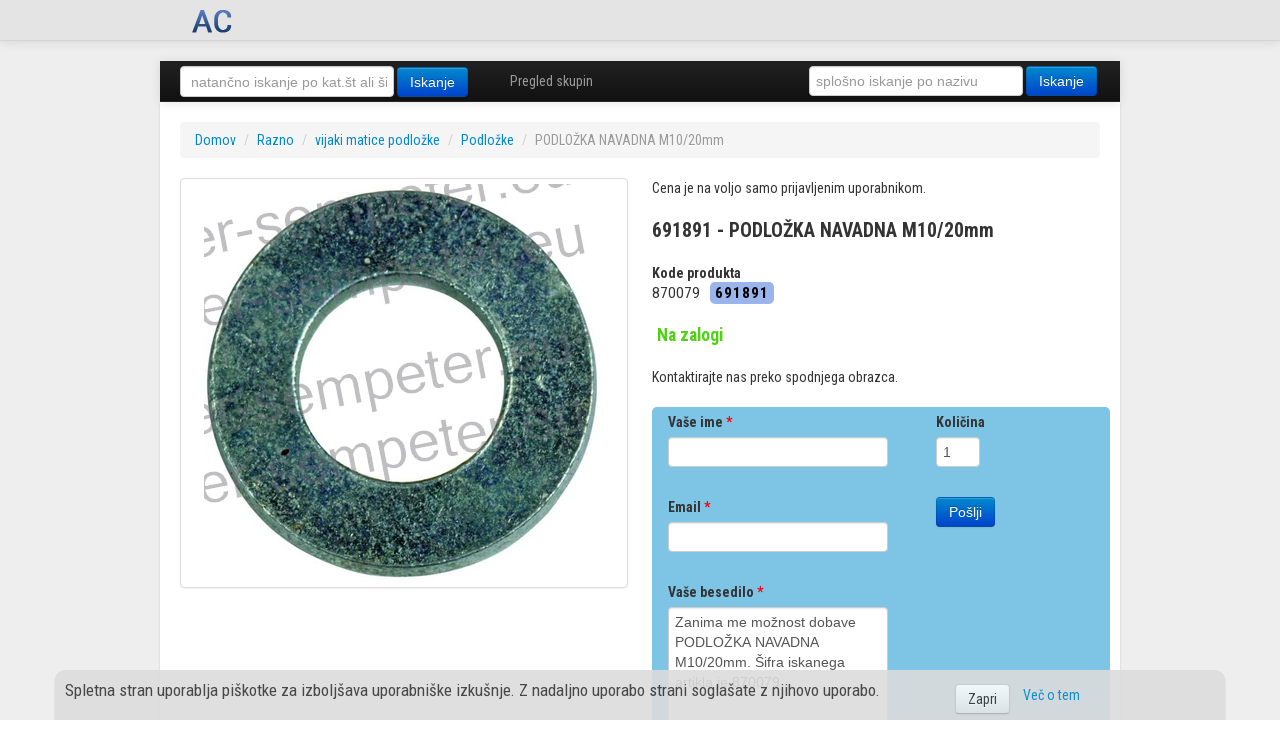

--- FILE ---
content_type: text/html; charset=utf-8
request_url: http://trgovina.agrocenter-sempeter.eu/catalogue/podlozka-navadna-m10-fi10520-din125-iso7089-zn-2hv-sip-iktqopm_39507/691891/
body_size: 4576
content:







<!DOCTYPE html>
<!--[if lt IE 7]>      <html lang="sl_SI.UTF-8" class="no-js lt-ie9 lt-ie8 lt-ie7"> <![endif]-->
<!--[if IE 7]>         <html lang="sl_SI.UTF-8" class="no-js lt-ie9 lt-ie8"> <![endif]-->
<!--[if IE 8]>         <html lang="sl_SI.UTF-8" class="no-js lt-ie9"> <![endif]-->
<!--[if gt IE 8]><!--> <html lang="sl_SI.UTF-8" class="no-js"> <!--<![endif]-->
    <head>
        <title>
    PODLOŽKA NAVADNA M10/20mm
</title>

        <meta http-equiv="content-type" content="text/html; charset=UTF-8"/>
        <meta name="created" content="27th Jan 2026 06:02" />
        <meta name="description" content="
Iščete 000224304? Preverite pri nas!
" />
        <meta name="keywords" content="" />
        <meta name="viewport" content="width=device-width">
        <meta property="og:locale" content="sl_SI" />
        <meta property="og:type" content="website" />
        <meta property="og:title" content="
    PODLOŽKA NAVADNA M10/20mm
" />
        <meta property="og:description" content="
Iščete 000224304? Preverite pri nas!
" />
        
        
            
                <meta property="og:image" content="http://trgovina.agrocenter-sempeter.eu/media/cache/16/93/16930cb60770436dd2a86b81de386e17.jpg" />
            
         



        <!-- Le HTML5 shim, for IE6-8 support of HTML elements -->
        <!--[if lt IE 9]>
        <script src="//html5shim.googlecode.com/svn/trunk/html5.js"></script>
        <![endif]-->
        
        <script src="//ajax.googleapis.com/ajax/libs/jquery/1.9.1/jquery.js"></script>

        
            <link rel="shortcut icon" href="/static/oscar/favicon.ico" />
        

        
            


    <link href='http://fonts.googleapis.com/css?family=Roboto+Condensed:400italic,400,700&subset=latin,latin-ext' rel='stylesheet' type='text/css'>
    <link href='http://fonts.googleapis.com/css?family=Roboto&subset=latin,latin-ext' rel='stylesheet' type='text/css'>
    <link rel="stylesheet" href="/static/CACHE/css/77ace0fead26.css" type="text/css" />


        

        
        
    <!-- Colorbox (a lightbox plugin) for image galleries -->
    <link rel="stylesheet" href="/static/oscar/js/colorbox/colorbox.css" type="text/css" media="screen" charset="utf-8"/>



        
        <script>
          (function(i,s,o,g,r,a,m){i['GoogleAnalyticsObject']=r;i[r]=i[r]||function(){
          (i[r].q=i[r].q||[]).push(arguments)},i[r].l=1*new Date();a=s.createElement(o),
          m=s.getElementsByTagName(o)[0];a.async=1;a.src=g;m.parentNode.insertBefore(a,m)
          })(window,document,'script','//www.google-analytics.com/analytics.js','ga');
          ga('create', 'UA-53637023-1', 'auto');
          ga('send', 'pageview');
        </script>
    </head>

    <body id="default" class="default">
        
        
    
    


<div id="top_page" class="navbar navbar-static-top accounts">
    <div class="navbar-inner">

        
        <a class="btn btn-navbar" data-toggle="collapse" data-target=".account-collapse">
            <span class="icon-bar"></span>
            <span class="icon-bar"></span>
            <span class="icon-bar"></span>
        </a>

        <div class="nav-collapse account-collapse">
            <div class="container-fluid">
		
<div class="span1" style="line-height: 40px;">
<a href="/"><img src="/media/images/head_logo.png" /></a>
</div>


                <ul class="nav pull-right">
                    
                        
                    
                </ul>
            </div>
        </div>

    </div>
</div>
    	
    
    <header class="header container-fluid">
	&nbsp;
    </header>

    <header class="header container-fluid">

        
            





<div class="navbar primary navbar-static-top navbar-inverse">
    <div class="navbar-inner">

        <a class="btn btn-navbar" data-toggle="collapse" data-target=".primary-collapse">
            <span class="icon-bar"></span>
            <span class="icon-bar"></span>
            <span class="icon-bar"></span>
        </a>

        <a class="btn btn-navbar btn-cart visible-phone" href="/checkout/">
            <i class="icon-shopping-cart"></i>
            <strong>Košarica
                
            </strong>
        </a>

        <div class="nav-collapse primary-collapse row-fluid">
            <div class="span4">
                


<form method="get" action="/search/" class="navbar-form pull-left">
    <input style="width:200px;" type="text" name="q" value="" id="id_q" placeholder=" natančno iskanje po kat.št ali šifri">
    <input type="submit" value="Iskanje" class="btn btn-primary" />
</form>
            </div>
            <div class="span4">
                <ul class="nav">
                    <li><a href="/browse-catalogue/">Pregled skupin</a></li>
                    
              
                </ul>
            </div>
            <div class="span4 pull-right">
                



<form method="get" action="/search/" class="navbar-form pull-left">
    <input style="width:200px;" type="text" name="q" id="id_q_naziv" value="" placeholder="splošno iskanje po nazivu">
    <input type="hidden" name="type" value="text" />
    <input type="submit" value="Iskanje" class="btn btn-primary" />
</form>
            </div>
            
            
            </span>
        </div><!-- /nav-collapse -->

    </div><!-- /navbar-inner -->
</div><!-- /navbar -->
        
    </header>


    
    
        <div class="container-fluid page">
            <div class="page_inner">
                
<ul class="breadcrumb">
    <li>
        <a href="/">Domov</a>
        <span class="divider">/</span>
    </li>
    
        
        <li>
            <a href="/catalogue/category/razno_886/">Razno</a>
            <span class="divider">/</span>
        </li>
        
        <li>
            <a href="/catalogue/category/vijaki-matice-podlozke000-001-556-667_845/">vijaki matice podložke</a>
            <span class="divider">/</span>
        </li>
        
        <li>
            <a href="/catalogue/category/3-podlozke000-001-556-667-821_848/">Podložke</a>
            <span class="divider">/</span>
        </li>
        
        <li class="active">PODLOŽKA NAVADNA M10/20mm</li>
        
    
</ul>

                

                


                
                <div class="content">
                    

                    
                    <div id="promotions">
                        
                    </div>

                    
                    <div id="content_inner">

<article class="product_page"><!-- Start of product page -->

    <div class="row-fluid">

        
        <div class="span6">
            




    
    

        
        <div id="product-gallery" class="carousel">
            <div class="thumbnail">
                <div class="carousel-inner">
                    <div class="item active">
                    
                        
                            <img src="/media/cache/16/93/16930cb60770436dd2a86b81de386e17.jpg" alt="PODLOŽKA NAVADNA M10/20mm" />
                        
                    
                    </div>
                </div>
            </div>
        </div>
        
            
                <span style="display:none" itemprop="image">http://trgovina.agrocenter-sempeter.eu/media/cache/16/93/16930cb60770436dd2a86b81de386e17.jpg</span>
            
         
    

        </div>
        

        
        <div class="span6" itemscope itemtype="http://schema.org/Product">
            
            

            
            
            









    <p>Cena je na voljo samo prijavljenim uporabnikom.</p>



            
            <h1 itemprop="name" style="font-size:1.4em; line-height:1.3em;">691891 - PODLOŽKA NAVADNA M10/20mm</h1>
            
            <div class="clearfix" style="margin-bottom: 20px;">
	            <b>Kode produkta</b>
                <div itemprop="description">
                    <ul class="product_codes">
                        
                            <li>870079</li>
                            <li><b>691891</b></li>
                        
                    </ul>
                </div>
            </div>
            
                












	<h3><span class="in_stock_mark">Na zalogi</span></h3>
    
  Kontaktirajte nas preko spodnjega obrazca. 
	<br /><br />
         
        <div class="row-fluid add_to_basket_important">

                <form id="kontakt_submit" method="post" action="/kontakt/?fp=1" class="form">
                    <div style='display:none'><input type='hidden' name='csrfmiddlewaretoken' value='6wPBzc0RxqaiamAfaTtnTI5ww2pXkCNu' /></div>
  <div class="span7">
    <div class="control-group">
      <label for="id_name" class="control-label required">Vaše ime
      <span>*</span></label>

      <div class="controls">
        <input name="name" value="" class="form-control" maxlength="100" type="text"
        id="id_name" />
      </div>
    </div>

    <div class="control-group">
      <label for="id_email" class="control-label required">Email <span>*</span></label>

      <div class="controls">
        <input id="id_email" type="text" class="form-control" value=""
        name="email" />
      </div>
    </div>

    <div class="control-group">
      <label for="id_message" class="control-label required">Vaše besedilo
      <span>*</span></label>

      <div class="controls">
<textarea id="id_message" rows="10" cols="40" name="message" class="form-control">Zanima me možnost dobave PODLOŽKA NAVADNA M10/20mm. Šifra iskanega artikla je 870079.</textarea>
      </div>
    </div>

    <div class="control-group ">
        <div class="controls">
            <script src='https://www.google.com/recaptcha/api.js'></script>
            <div class="g-recaptcha" data-sitekey="6LcDRBcUAAAAAD7uc90uHwZ6sqQmALJQpH2ljCnh"></div>
        </div>
    </div>

  </div>


		      <div class="span2">

<div class="control-group ">
                <label for="id_quantity" class="control-label">
                    Količina
               </label>
            <div class="controls">
                <input class="form-control" id="id_quantity" name="quantity" type="text" value="1" />
            </div>
</div>


                    	<button  class="btn btn-primary" type="submit">Pošlji</button>
                    </div>
                </form>
	</div>

            
        </div><!-- /span6 -->
        <div class="span12">
            <div class="tabbable">
            <ul class="nav nav-pills">
                
                <li class="active"><a id="alternative" href="#alternative_tab" data-toggle="tab">Alternativni artikli (1)</a></li>
                
                
                
            </ul>
              <div class="tab-content">
             
             
              <div class="tab-pane active" id="alternative_tab">
                <ul class="products products-details-list">
                    
                    <li class="product">  







<div class="product_pod span4">

            <div class="row-fluid">
                 <div class="span5">
              

                      
                        <a href="/catalogue/xxx-podlozka-a102-a115-a224-a402-f301-store-402-404-fia420-420dt_20803/">
                          <div class="image_container thumbnail" style="background-image: url(/media/cache/a2/4c/a24c19c3a7bea082cf023878c51e760f.jpg);">
                              &nbsp;
                          </div>
                        </a>
                      

                    
                 </div>
           <div class="span7">
                    <div class="title" style="min-height: 80px;">
                      <a class="item_link" id="product20803" title="PODLOŽKA ŠTORE 402 - 404" href="/catalogue/xxx-podlozka-a102-a115-a224-a402-f301-store-402-404-fia420-420dt_20803/"><b>PODLOŽKA ŠTORE 402 - 404</b></a>
                      <br />
                      <ul class="product_codes">
                        <li><b>201943</b></li>
                        <li> 11198371</li>
                      </ul>
                    </div>
                      
                      <div style="min-height: 30px;">
                        <span id="stock20803" style="display:none" class="out_of_stock_mark">Ni na zalogi.</span>
                        <span id="stock_in20803" style="display:none" class="in_stock_mark">Na zalogi.</span>
                      </div>
                      <script type="text/javascript">
                        $(window).load(function() {

                            $.get( "/product-stock/", {'pk': '20803'}, function( data ) {
                                if (data.stock) {
                                  $('#product20803').addClass('in_stock');
                                  $('#stock_in20803').show();
                                } else {
                                  $('#product20803').addClass('out_of_stock');
                                  $('#stock20803').show();
                                }
                            });
                        });

                      </script>
                      
                    <a class="btn btn-primary btn-small" href="/catalogue/xxx-podlozka-a102-a115-a224-a402-f301-store-402-404-fia420-420dt_20803/">Podrobnosti</a>
                    

           </div>
         </div>
</div>
</li>
                    
                </ul>
             </div>
             
             
               </div>
             </div>
        </div>

        

    </div><!-- /row-fluid -->


    </div>
    <div style="height: 70px;">&nbsp;</div>
</article><!-- End of product page -->
</div>
                </div>
            </div>
        </div>
    

    
<footer class="footer container-fluid">
    
        <div>
            2014 - 2018 AC, d.o.o
            <a style="font-size: 0.8em" target="_blank" href="/potnik/">Potnik</a>
            <a style="font-size: 0.8em" target="_blank" href="/dashboard/">Admin</a>
            
            <div class="pull-right" style="font-size: 0.8em">
                Izvedba&nbsp;&nbsp;<a target="_blank" href="http://www.jakop.si"><img style="height:22px" src="/static/img/mnj.png" /></a>
            </div>
        </div>
    
</footer>


        
            
            

        

        
        
            <!-- jQuery -->

            <script>window.jQuery || document.write('<script src="/static/oscar/js/jquery/jquery-1.9.1.min.js"><\/script>')</script>
        

        
        
            <script type="text/javascript" src="/static/CACHE/js/ab76a64ebb70.js"></script>
        

        
        
    
    




    

    <script src="/static/oscar/js/responsivegallery/jquery.tmpl.min.js" type="text/javascript" charset="utf-8"></script>
    <script src="/static/oscar/js/responsivegallery/gallery.js" type="text/javascript" charset="utf-8"></script>


        
        <script type="text/javascript">
            $(function() {
                oscar.init();
                
            });
        </script>
        

        
        <!-- Verzija: N/A -->
    



<script type="text/javascript">
$(document).ready(function(){

    $("#cookie_accept").click(function(){

        $.get("/piskotki/accept", function(data) {
            $("#cookies_ask").fadeOut(function(){
                document.location.reload(true);
            });
        });

    });

})
</script>
<div id="cookies_ask" class="navbar navbar-fixed-bottom" style="z-index:10000; width:100%;">
    <div class="container">
        <div class="row-fluid" style="-webkit-border-radius: 10px 10px 0px 0px; border-radius: 10px 10px 0px 0px; -webkit-box-shadow:  0px 2px 2px 0px rgba(0, 0, 0, 0.2);box-shadow:  0px 2px 2px 0px rgba(0, 0, 0, 0.2); background-color: #DCDCDC;opacity:0.9; filter:alpha(opacity=90);">
            
            
            <div class="span9" style="padding: 10px; font-size: 1.2em;">
                
                Spletna stran uporablja piškotke za izboljšava uporabniške izkušnje. Z nadaljno uporabo strani soglašate z njihovo uporabo.
                
            </div>

            <div class="span3" style="line-height: 50px;">
                <a id="cookie_accept" class="btn" href="#">Zapri</a>
                <a style="margin-left: 10px;" target="_blank" href="http://piskotki.net/kaj-so-piskotki-in-kako-delujejo/">Več o tem<a>
            </div>
        </div>
    </div>
</div>


    
    
    
    
    

    </body>
</html>



--- FILE ---
content_type: text/html; charset=utf-8
request_url: https://www.google.com/recaptcha/api2/anchor?ar=1&k=6LcDRBcUAAAAAD7uc90uHwZ6sqQmALJQpH2ljCnh&co=aHR0cDovL3RyZ292aW5hLmFncm9jZW50ZXItc2VtcGV0ZXIuZXU6ODA.&hl=en&v=N67nZn4AqZkNcbeMu4prBgzg&size=normal&anchor-ms=20000&execute-ms=30000&cb=it8rwxzgb9tc
body_size: 49461
content:
<!DOCTYPE HTML><html dir="ltr" lang="en"><head><meta http-equiv="Content-Type" content="text/html; charset=UTF-8">
<meta http-equiv="X-UA-Compatible" content="IE=edge">
<title>reCAPTCHA</title>
<style type="text/css">
/* cyrillic-ext */
@font-face {
  font-family: 'Roboto';
  font-style: normal;
  font-weight: 400;
  font-stretch: 100%;
  src: url(//fonts.gstatic.com/s/roboto/v48/KFO7CnqEu92Fr1ME7kSn66aGLdTylUAMa3GUBHMdazTgWw.woff2) format('woff2');
  unicode-range: U+0460-052F, U+1C80-1C8A, U+20B4, U+2DE0-2DFF, U+A640-A69F, U+FE2E-FE2F;
}
/* cyrillic */
@font-face {
  font-family: 'Roboto';
  font-style: normal;
  font-weight: 400;
  font-stretch: 100%;
  src: url(//fonts.gstatic.com/s/roboto/v48/KFO7CnqEu92Fr1ME7kSn66aGLdTylUAMa3iUBHMdazTgWw.woff2) format('woff2');
  unicode-range: U+0301, U+0400-045F, U+0490-0491, U+04B0-04B1, U+2116;
}
/* greek-ext */
@font-face {
  font-family: 'Roboto';
  font-style: normal;
  font-weight: 400;
  font-stretch: 100%;
  src: url(//fonts.gstatic.com/s/roboto/v48/KFO7CnqEu92Fr1ME7kSn66aGLdTylUAMa3CUBHMdazTgWw.woff2) format('woff2');
  unicode-range: U+1F00-1FFF;
}
/* greek */
@font-face {
  font-family: 'Roboto';
  font-style: normal;
  font-weight: 400;
  font-stretch: 100%;
  src: url(//fonts.gstatic.com/s/roboto/v48/KFO7CnqEu92Fr1ME7kSn66aGLdTylUAMa3-UBHMdazTgWw.woff2) format('woff2');
  unicode-range: U+0370-0377, U+037A-037F, U+0384-038A, U+038C, U+038E-03A1, U+03A3-03FF;
}
/* math */
@font-face {
  font-family: 'Roboto';
  font-style: normal;
  font-weight: 400;
  font-stretch: 100%;
  src: url(//fonts.gstatic.com/s/roboto/v48/KFO7CnqEu92Fr1ME7kSn66aGLdTylUAMawCUBHMdazTgWw.woff2) format('woff2');
  unicode-range: U+0302-0303, U+0305, U+0307-0308, U+0310, U+0312, U+0315, U+031A, U+0326-0327, U+032C, U+032F-0330, U+0332-0333, U+0338, U+033A, U+0346, U+034D, U+0391-03A1, U+03A3-03A9, U+03B1-03C9, U+03D1, U+03D5-03D6, U+03F0-03F1, U+03F4-03F5, U+2016-2017, U+2034-2038, U+203C, U+2040, U+2043, U+2047, U+2050, U+2057, U+205F, U+2070-2071, U+2074-208E, U+2090-209C, U+20D0-20DC, U+20E1, U+20E5-20EF, U+2100-2112, U+2114-2115, U+2117-2121, U+2123-214F, U+2190, U+2192, U+2194-21AE, U+21B0-21E5, U+21F1-21F2, U+21F4-2211, U+2213-2214, U+2216-22FF, U+2308-230B, U+2310, U+2319, U+231C-2321, U+2336-237A, U+237C, U+2395, U+239B-23B7, U+23D0, U+23DC-23E1, U+2474-2475, U+25AF, U+25B3, U+25B7, U+25BD, U+25C1, U+25CA, U+25CC, U+25FB, U+266D-266F, U+27C0-27FF, U+2900-2AFF, U+2B0E-2B11, U+2B30-2B4C, U+2BFE, U+3030, U+FF5B, U+FF5D, U+1D400-1D7FF, U+1EE00-1EEFF;
}
/* symbols */
@font-face {
  font-family: 'Roboto';
  font-style: normal;
  font-weight: 400;
  font-stretch: 100%;
  src: url(//fonts.gstatic.com/s/roboto/v48/KFO7CnqEu92Fr1ME7kSn66aGLdTylUAMaxKUBHMdazTgWw.woff2) format('woff2');
  unicode-range: U+0001-000C, U+000E-001F, U+007F-009F, U+20DD-20E0, U+20E2-20E4, U+2150-218F, U+2190, U+2192, U+2194-2199, U+21AF, U+21E6-21F0, U+21F3, U+2218-2219, U+2299, U+22C4-22C6, U+2300-243F, U+2440-244A, U+2460-24FF, U+25A0-27BF, U+2800-28FF, U+2921-2922, U+2981, U+29BF, U+29EB, U+2B00-2BFF, U+4DC0-4DFF, U+FFF9-FFFB, U+10140-1018E, U+10190-1019C, U+101A0, U+101D0-101FD, U+102E0-102FB, U+10E60-10E7E, U+1D2C0-1D2D3, U+1D2E0-1D37F, U+1F000-1F0FF, U+1F100-1F1AD, U+1F1E6-1F1FF, U+1F30D-1F30F, U+1F315, U+1F31C, U+1F31E, U+1F320-1F32C, U+1F336, U+1F378, U+1F37D, U+1F382, U+1F393-1F39F, U+1F3A7-1F3A8, U+1F3AC-1F3AF, U+1F3C2, U+1F3C4-1F3C6, U+1F3CA-1F3CE, U+1F3D4-1F3E0, U+1F3ED, U+1F3F1-1F3F3, U+1F3F5-1F3F7, U+1F408, U+1F415, U+1F41F, U+1F426, U+1F43F, U+1F441-1F442, U+1F444, U+1F446-1F449, U+1F44C-1F44E, U+1F453, U+1F46A, U+1F47D, U+1F4A3, U+1F4B0, U+1F4B3, U+1F4B9, U+1F4BB, U+1F4BF, U+1F4C8-1F4CB, U+1F4D6, U+1F4DA, U+1F4DF, U+1F4E3-1F4E6, U+1F4EA-1F4ED, U+1F4F7, U+1F4F9-1F4FB, U+1F4FD-1F4FE, U+1F503, U+1F507-1F50B, U+1F50D, U+1F512-1F513, U+1F53E-1F54A, U+1F54F-1F5FA, U+1F610, U+1F650-1F67F, U+1F687, U+1F68D, U+1F691, U+1F694, U+1F698, U+1F6AD, U+1F6B2, U+1F6B9-1F6BA, U+1F6BC, U+1F6C6-1F6CF, U+1F6D3-1F6D7, U+1F6E0-1F6EA, U+1F6F0-1F6F3, U+1F6F7-1F6FC, U+1F700-1F7FF, U+1F800-1F80B, U+1F810-1F847, U+1F850-1F859, U+1F860-1F887, U+1F890-1F8AD, U+1F8B0-1F8BB, U+1F8C0-1F8C1, U+1F900-1F90B, U+1F93B, U+1F946, U+1F984, U+1F996, U+1F9E9, U+1FA00-1FA6F, U+1FA70-1FA7C, U+1FA80-1FA89, U+1FA8F-1FAC6, U+1FACE-1FADC, U+1FADF-1FAE9, U+1FAF0-1FAF8, U+1FB00-1FBFF;
}
/* vietnamese */
@font-face {
  font-family: 'Roboto';
  font-style: normal;
  font-weight: 400;
  font-stretch: 100%;
  src: url(//fonts.gstatic.com/s/roboto/v48/KFO7CnqEu92Fr1ME7kSn66aGLdTylUAMa3OUBHMdazTgWw.woff2) format('woff2');
  unicode-range: U+0102-0103, U+0110-0111, U+0128-0129, U+0168-0169, U+01A0-01A1, U+01AF-01B0, U+0300-0301, U+0303-0304, U+0308-0309, U+0323, U+0329, U+1EA0-1EF9, U+20AB;
}
/* latin-ext */
@font-face {
  font-family: 'Roboto';
  font-style: normal;
  font-weight: 400;
  font-stretch: 100%;
  src: url(//fonts.gstatic.com/s/roboto/v48/KFO7CnqEu92Fr1ME7kSn66aGLdTylUAMa3KUBHMdazTgWw.woff2) format('woff2');
  unicode-range: U+0100-02BA, U+02BD-02C5, U+02C7-02CC, U+02CE-02D7, U+02DD-02FF, U+0304, U+0308, U+0329, U+1D00-1DBF, U+1E00-1E9F, U+1EF2-1EFF, U+2020, U+20A0-20AB, U+20AD-20C0, U+2113, U+2C60-2C7F, U+A720-A7FF;
}
/* latin */
@font-face {
  font-family: 'Roboto';
  font-style: normal;
  font-weight: 400;
  font-stretch: 100%;
  src: url(//fonts.gstatic.com/s/roboto/v48/KFO7CnqEu92Fr1ME7kSn66aGLdTylUAMa3yUBHMdazQ.woff2) format('woff2');
  unicode-range: U+0000-00FF, U+0131, U+0152-0153, U+02BB-02BC, U+02C6, U+02DA, U+02DC, U+0304, U+0308, U+0329, U+2000-206F, U+20AC, U+2122, U+2191, U+2193, U+2212, U+2215, U+FEFF, U+FFFD;
}
/* cyrillic-ext */
@font-face {
  font-family: 'Roboto';
  font-style: normal;
  font-weight: 500;
  font-stretch: 100%;
  src: url(//fonts.gstatic.com/s/roboto/v48/KFO7CnqEu92Fr1ME7kSn66aGLdTylUAMa3GUBHMdazTgWw.woff2) format('woff2');
  unicode-range: U+0460-052F, U+1C80-1C8A, U+20B4, U+2DE0-2DFF, U+A640-A69F, U+FE2E-FE2F;
}
/* cyrillic */
@font-face {
  font-family: 'Roboto';
  font-style: normal;
  font-weight: 500;
  font-stretch: 100%;
  src: url(//fonts.gstatic.com/s/roboto/v48/KFO7CnqEu92Fr1ME7kSn66aGLdTylUAMa3iUBHMdazTgWw.woff2) format('woff2');
  unicode-range: U+0301, U+0400-045F, U+0490-0491, U+04B0-04B1, U+2116;
}
/* greek-ext */
@font-face {
  font-family: 'Roboto';
  font-style: normal;
  font-weight: 500;
  font-stretch: 100%;
  src: url(//fonts.gstatic.com/s/roboto/v48/KFO7CnqEu92Fr1ME7kSn66aGLdTylUAMa3CUBHMdazTgWw.woff2) format('woff2');
  unicode-range: U+1F00-1FFF;
}
/* greek */
@font-face {
  font-family: 'Roboto';
  font-style: normal;
  font-weight: 500;
  font-stretch: 100%;
  src: url(//fonts.gstatic.com/s/roboto/v48/KFO7CnqEu92Fr1ME7kSn66aGLdTylUAMa3-UBHMdazTgWw.woff2) format('woff2');
  unicode-range: U+0370-0377, U+037A-037F, U+0384-038A, U+038C, U+038E-03A1, U+03A3-03FF;
}
/* math */
@font-face {
  font-family: 'Roboto';
  font-style: normal;
  font-weight: 500;
  font-stretch: 100%;
  src: url(//fonts.gstatic.com/s/roboto/v48/KFO7CnqEu92Fr1ME7kSn66aGLdTylUAMawCUBHMdazTgWw.woff2) format('woff2');
  unicode-range: U+0302-0303, U+0305, U+0307-0308, U+0310, U+0312, U+0315, U+031A, U+0326-0327, U+032C, U+032F-0330, U+0332-0333, U+0338, U+033A, U+0346, U+034D, U+0391-03A1, U+03A3-03A9, U+03B1-03C9, U+03D1, U+03D5-03D6, U+03F0-03F1, U+03F4-03F5, U+2016-2017, U+2034-2038, U+203C, U+2040, U+2043, U+2047, U+2050, U+2057, U+205F, U+2070-2071, U+2074-208E, U+2090-209C, U+20D0-20DC, U+20E1, U+20E5-20EF, U+2100-2112, U+2114-2115, U+2117-2121, U+2123-214F, U+2190, U+2192, U+2194-21AE, U+21B0-21E5, U+21F1-21F2, U+21F4-2211, U+2213-2214, U+2216-22FF, U+2308-230B, U+2310, U+2319, U+231C-2321, U+2336-237A, U+237C, U+2395, U+239B-23B7, U+23D0, U+23DC-23E1, U+2474-2475, U+25AF, U+25B3, U+25B7, U+25BD, U+25C1, U+25CA, U+25CC, U+25FB, U+266D-266F, U+27C0-27FF, U+2900-2AFF, U+2B0E-2B11, U+2B30-2B4C, U+2BFE, U+3030, U+FF5B, U+FF5D, U+1D400-1D7FF, U+1EE00-1EEFF;
}
/* symbols */
@font-face {
  font-family: 'Roboto';
  font-style: normal;
  font-weight: 500;
  font-stretch: 100%;
  src: url(//fonts.gstatic.com/s/roboto/v48/KFO7CnqEu92Fr1ME7kSn66aGLdTylUAMaxKUBHMdazTgWw.woff2) format('woff2');
  unicode-range: U+0001-000C, U+000E-001F, U+007F-009F, U+20DD-20E0, U+20E2-20E4, U+2150-218F, U+2190, U+2192, U+2194-2199, U+21AF, U+21E6-21F0, U+21F3, U+2218-2219, U+2299, U+22C4-22C6, U+2300-243F, U+2440-244A, U+2460-24FF, U+25A0-27BF, U+2800-28FF, U+2921-2922, U+2981, U+29BF, U+29EB, U+2B00-2BFF, U+4DC0-4DFF, U+FFF9-FFFB, U+10140-1018E, U+10190-1019C, U+101A0, U+101D0-101FD, U+102E0-102FB, U+10E60-10E7E, U+1D2C0-1D2D3, U+1D2E0-1D37F, U+1F000-1F0FF, U+1F100-1F1AD, U+1F1E6-1F1FF, U+1F30D-1F30F, U+1F315, U+1F31C, U+1F31E, U+1F320-1F32C, U+1F336, U+1F378, U+1F37D, U+1F382, U+1F393-1F39F, U+1F3A7-1F3A8, U+1F3AC-1F3AF, U+1F3C2, U+1F3C4-1F3C6, U+1F3CA-1F3CE, U+1F3D4-1F3E0, U+1F3ED, U+1F3F1-1F3F3, U+1F3F5-1F3F7, U+1F408, U+1F415, U+1F41F, U+1F426, U+1F43F, U+1F441-1F442, U+1F444, U+1F446-1F449, U+1F44C-1F44E, U+1F453, U+1F46A, U+1F47D, U+1F4A3, U+1F4B0, U+1F4B3, U+1F4B9, U+1F4BB, U+1F4BF, U+1F4C8-1F4CB, U+1F4D6, U+1F4DA, U+1F4DF, U+1F4E3-1F4E6, U+1F4EA-1F4ED, U+1F4F7, U+1F4F9-1F4FB, U+1F4FD-1F4FE, U+1F503, U+1F507-1F50B, U+1F50D, U+1F512-1F513, U+1F53E-1F54A, U+1F54F-1F5FA, U+1F610, U+1F650-1F67F, U+1F687, U+1F68D, U+1F691, U+1F694, U+1F698, U+1F6AD, U+1F6B2, U+1F6B9-1F6BA, U+1F6BC, U+1F6C6-1F6CF, U+1F6D3-1F6D7, U+1F6E0-1F6EA, U+1F6F0-1F6F3, U+1F6F7-1F6FC, U+1F700-1F7FF, U+1F800-1F80B, U+1F810-1F847, U+1F850-1F859, U+1F860-1F887, U+1F890-1F8AD, U+1F8B0-1F8BB, U+1F8C0-1F8C1, U+1F900-1F90B, U+1F93B, U+1F946, U+1F984, U+1F996, U+1F9E9, U+1FA00-1FA6F, U+1FA70-1FA7C, U+1FA80-1FA89, U+1FA8F-1FAC6, U+1FACE-1FADC, U+1FADF-1FAE9, U+1FAF0-1FAF8, U+1FB00-1FBFF;
}
/* vietnamese */
@font-face {
  font-family: 'Roboto';
  font-style: normal;
  font-weight: 500;
  font-stretch: 100%;
  src: url(//fonts.gstatic.com/s/roboto/v48/KFO7CnqEu92Fr1ME7kSn66aGLdTylUAMa3OUBHMdazTgWw.woff2) format('woff2');
  unicode-range: U+0102-0103, U+0110-0111, U+0128-0129, U+0168-0169, U+01A0-01A1, U+01AF-01B0, U+0300-0301, U+0303-0304, U+0308-0309, U+0323, U+0329, U+1EA0-1EF9, U+20AB;
}
/* latin-ext */
@font-face {
  font-family: 'Roboto';
  font-style: normal;
  font-weight: 500;
  font-stretch: 100%;
  src: url(//fonts.gstatic.com/s/roboto/v48/KFO7CnqEu92Fr1ME7kSn66aGLdTylUAMa3KUBHMdazTgWw.woff2) format('woff2');
  unicode-range: U+0100-02BA, U+02BD-02C5, U+02C7-02CC, U+02CE-02D7, U+02DD-02FF, U+0304, U+0308, U+0329, U+1D00-1DBF, U+1E00-1E9F, U+1EF2-1EFF, U+2020, U+20A0-20AB, U+20AD-20C0, U+2113, U+2C60-2C7F, U+A720-A7FF;
}
/* latin */
@font-face {
  font-family: 'Roboto';
  font-style: normal;
  font-weight: 500;
  font-stretch: 100%;
  src: url(//fonts.gstatic.com/s/roboto/v48/KFO7CnqEu92Fr1ME7kSn66aGLdTylUAMa3yUBHMdazQ.woff2) format('woff2');
  unicode-range: U+0000-00FF, U+0131, U+0152-0153, U+02BB-02BC, U+02C6, U+02DA, U+02DC, U+0304, U+0308, U+0329, U+2000-206F, U+20AC, U+2122, U+2191, U+2193, U+2212, U+2215, U+FEFF, U+FFFD;
}
/* cyrillic-ext */
@font-face {
  font-family: 'Roboto';
  font-style: normal;
  font-weight: 900;
  font-stretch: 100%;
  src: url(//fonts.gstatic.com/s/roboto/v48/KFO7CnqEu92Fr1ME7kSn66aGLdTylUAMa3GUBHMdazTgWw.woff2) format('woff2');
  unicode-range: U+0460-052F, U+1C80-1C8A, U+20B4, U+2DE0-2DFF, U+A640-A69F, U+FE2E-FE2F;
}
/* cyrillic */
@font-face {
  font-family: 'Roboto';
  font-style: normal;
  font-weight: 900;
  font-stretch: 100%;
  src: url(//fonts.gstatic.com/s/roboto/v48/KFO7CnqEu92Fr1ME7kSn66aGLdTylUAMa3iUBHMdazTgWw.woff2) format('woff2');
  unicode-range: U+0301, U+0400-045F, U+0490-0491, U+04B0-04B1, U+2116;
}
/* greek-ext */
@font-face {
  font-family: 'Roboto';
  font-style: normal;
  font-weight: 900;
  font-stretch: 100%;
  src: url(//fonts.gstatic.com/s/roboto/v48/KFO7CnqEu92Fr1ME7kSn66aGLdTylUAMa3CUBHMdazTgWw.woff2) format('woff2');
  unicode-range: U+1F00-1FFF;
}
/* greek */
@font-face {
  font-family: 'Roboto';
  font-style: normal;
  font-weight: 900;
  font-stretch: 100%;
  src: url(//fonts.gstatic.com/s/roboto/v48/KFO7CnqEu92Fr1ME7kSn66aGLdTylUAMa3-UBHMdazTgWw.woff2) format('woff2');
  unicode-range: U+0370-0377, U+037A-037F, U+0384-038A, U+038C, U+038E-03A1, U+03A3-03FF;
}
/* math */
@font-face {
  font-family: 'Roboto';
  font-style: normal;
  font-weight: 900;
  font-stretch: 100%;
  src: url(//fonts.gstatic.com/s/roboto/v48/KFO7CnqEu92Fr1ME7kSn66aGLdTylUAMawCUBHMdazTgWw.woff2) format('woff2');
  unicode-range: U+0302-0303, U+0305, U+0307-0308, U+0310, U+0312, U+0315, U+031A, U+0326-0327, U+032C, U+032F-0330, U+0332-0333, U+0338, U+033A, U+0346, U+034D, U+0391-03A1, U+03A3-03A9, U+03B1-03C9, U+03D1, U+03D5-03D6, U+03F0-03F1, U+03F4-03F5, U+2016-2017, U+2034-2038, U+203C, U+2040, U+2043, U+2047, U+2050, U+2057, U+205F, U+2070-2071, U+2074-208E, U+2090-209C, U+20D0-20DC, U+20E1, U+20E5-20EF, U+2100-2112, U+2114-2115, U+2117-2121, U+2123-214F, U+2190, U+2192, U+2194-21AE, U+21B0-21E5, U+21F1-21F2, U+21F4-2211, U+2213-2214, U+2216-22FF, U+2308-230B, U+2310, U+2319, U+231C-2321, U+2336-237A, U+237C, U+2395, U+239B-23B7, U+23D0, U+23DC-23E1, U+2474-2475, U+25AF, U+25B3, U+25B7, U+25BD, U+25C1, U+25CA, U+25CC, U+25FB, U+266D-266F, U+27C0-27FF, U+2900-2AFF, U+2B0E-2B11, U+2B30-2B4C, U+2BFE, U+3030, U+FF5B, U+FF5D, U+1D400-1D7FF, U+1EE00-1EEFF;
}
/* symbols */
@font-face {
  font-family: 'Roboto';
  font-style: normal;
  font-weight: 900;
  font-stretch: 100%;
  src: url(//fonts.gstatic.com/s/roboto/v48/KFO7CnqEu92Fr1ME7kSn66aGLdTylUAMaxKUBHMdazTgWw.woff2) format('woff2');
  unicode-range: U+0001-000C, U+000E-001F, U+007F-009F, U+20DD-20E0, U+20E2-20E4, U+2150-218F, U+2190, U+2192, U+2194-2199, U+21AF, U+21E6-21F0, U+21F3, U+2218-2219, U+2299, U+22C4-22C6, U+2300-243F, U+2440-244A, U+2460-24FF, U+25A0-27BF, U+2800-28FF, U+2921-2922, U+2981, U+29BF, U+29EB, U+2B00-2BFF, U+4DC0-4DFF, U+FFF9-FFFB, U+10140-1018E, U+10190-1019C, U+101A0, U+101D0-101FD, U+102E0-102FB, U+10E60-10E7E, U+1D2C0-1D2D3, U+1D2E0-1D37F, U+1F000-1F0FF, U+1F100-1F1AD, U+1F1E6-1F1FF, U+1F30D-1F30F, U+1F315, U+1F31C, U+1F31E, U+1F320-1F32C, U+1F336, U+1F378, U+1F37D, U+1F382, U+1F393-1F39F, U+1F3A7-1F3A8, U+1F3AC-1F3AF, U+1F3C2, U+1F3C4-1F3C6, U+1F3CA-1F3CE, U+1F3D4-1F3E0, U+1F3ED, U+1F3F1-1F3F3, U+1F3F5-1F3F7, U+1F408, U+1F415, U+1F41F, U+1F426, U+1F43F, U+1F441-1F442, U+1F444, U+1F446-1F449, U+1F44C-1F44E, U+1F453, U+1F46A, U+1F47D, U+1F4A3, U+1F4B0, U+1F4B3, U+1F4B9, U+1F4BB, U+1F4BF, U+1F4C8-1F4CB, U+1F4D6, U+1F4DA, U+1F4DF, U+1F4E3-1F4E6, U+1F4EA-1F4ED, U+1F4F7, U+1F4F9-1F4FB, U+1F4FD-1F4FE, U+1F503, U+1F507-1F50B, U+1F50D, U+1F512-1F513, U+1F53E-1F54A, U+1F54F-1F5FA, U+1F610, U+1F650-1F67F, U+1F687, U+1F68D, U+1F691, U+1F694, U+1F698, U+1F6AD, U+1F6B2, U+1F6B9-1F6BA, U+1F6BC, U+1F6C6-1F6CF, U+1F6D3-1F6D7, U+1F6E0-1F6EA, U+1F6F0-1F6F3, U+1F6F7-1F6FC, U+1F700-1F7FF, U+1F800-1F80B, U+1F810-1F847, U+1F850-1F859, U+1F860-1F887, U+1F890-1F8AD, U+1F8B0-1F8BB, U+1F8C0-1F8C1, U+1F900-1F90B, U+1F93B, U+1F946, U+1F984, U+1F996, U+1F9E9, U+1FA00-1FA6F, U+1FA70-1FA7C, U+1FA80-1FA89, U+1FA8F-1FAC6, U+1FACE-1FADC, U+1FADF-1FAE9, U+1FAF0-1FAF8, U+1FB00-1FBFF;
}
/* vietnamese */
@font-face {
  font-family: 'Roboto';
  font-style: normal;
  font-weight: 900;
  font-stretch: 100%;
  src: url(//fonts.gstatic.com/s/roboto/v48/KFO7CnqEu92Fr1ME7kSn66aGLdTylUAMa3OUBHMdazTgWw.woff2) format('woff2');
  unicode-range: U+0102-0103, U+0110-0111, U+0128-0129, U+0168-0169, U+01A0-01A1, U+01AF-01B0, U+0300-0301, U+0303-0304, U+0308-0309, U+0323, U+0329, U+1EA0-1EF9, U+20AB;
}
/* latin-ext */
@font-face {
  font-family: 'Roboto';
  font-style: normal;
  font-weight: 900;
  font-stretch: 100%;
  src: url(//fonts.gstatic.com/s/roboto/v48/KFO7CnqEu92Fr1ME7kSn66aGLdTylUAMa3KUBHMdazTgWw.woff2) format('woff2');
  unicode-range: U+0100-02BA, U+02BD-02C5, U+02C7-02CC, U+02CE-02D7, U+02DD-02FF, U+0304, U+0308, U+0329, U+1D00-1DBF, U+1E00-1E9F, U+1EF2-1EFF, U+2020, U+20A0-20AB, U+20AD-20C0, U+2113, U+2C60-2C7F, U+A720-A7FF;
}
/* latin */
@font-face {
  font-family: 'Roboto';
  font-style: normal;
  font-weight: 900;
  font-stretch: 100%;
  src: url(//fonts.gstatic.com/s/roboto/v48/KFO7CnqEu92Fr1ME7kSn66aGLdTylUAMa3yUBHMdazQ.woff2) format('woff2');
  unicode-range: U+0000-00FF, U+0131, U+0152-0153, U+02BB-02BC, U+02C6, U+02DA, U+02DC, U+0304, U+0308, U+0329, U+2000-206F, U+20AC, U+2122, U+2191, U+2193, U+2212, U+2215, U+FEFF, U+FFFD;
}

</style>
<link rel="stylesheet" type="text/css" href="https://www.gstatic.com/recaptcha/releases/N67nZn4AqZkNcbeMu4prBgzg/styles__ltr.css">
<script nonce="ONB8LIYsvbCQbTIn692Nlw" type="text/javascript">window['__recaptcha_api'] = 'https://www.google.com/recaptcha/api2/';</script>
<script type="text/javascript" src="https://www.gstatic.com/recaptcha/releases/N67nZn4AqZkNcbeMu4prBgzg/recaptcha__en.js" nonce="ONB8LIYsvbCQbTIn692Nlw">
      
    </script></head>
<body><div id="rc-anchor-alert" class="rc-anchor-alert"></div>
<input type="hidden" id="recaptcha-token" value="[base64]">
<script type="text/javascript" nonce="ONB8LIYsvbCQbTIn692Nlw">
      recaptcha.anchor.Main.init("[\x22ainput\x22,[\x22bgdata\x22,\x22\x22,\[base64]/[base64]/MjU1Ong/[base64]/[base64]/[base64]/[base64]/[base64]/[base64]/[base64]/[base64]/[base64]/[base64]/[base64]/[base64]/[base64]/[base64]/[base64]\\u003d\x22,\[base64]\\u003d\\u003d\x22,\[base64]/CocOqZWEgCsKYL0VdGWLDoltRAcKMw6Udc8KsY2vCiS8jHh/Dk8O1w7fDkMKMw47DtHjDiMKePnnChcOfw5jDvcKKw5F4JUcUw45tP8KRwrVzw7c+E8KIMD7DksKvw47DjsOGwrHDjAVDw6o8McObw6PDvyXDmMONDcO6w7p5w50vw7BnwpJRZUDDjEY/w5czYcOxw7pgMsKVcsObPg9Fw4DDuADCnU3Cj17Dh3zCh1zDnEAgWibCnlvDpWVbQMOKwoQTwoZLwpYhwoVCw7V9aMOHECLDnHFvF8KRw6sCYwR9wqxHPMKnw751w4LCvcOKwrtIAMOLwr8OLMK5wr/DoMKPw5LCtjpNwrTCtjgZFcKZJMKjR8K6w4VzwqI/w4l0WkfCq8OoJ23Cg8KZPk1Ww7vDtiwKdQDCmMOcw4MpwqonLQpve8OxwozDiG/Di8O4dsKDYcKYG8O3WVrCvMOgw5LDtzIvw5TDm8KZwpTDgxhDwr7CqcKxwqRAw7VPw73Ds30wO0jCq8ObWMOaw5Zdw4HDji/CrE8Qw59Kw57CpgXDuDRHNcOMA37DgcKqHwXDmAYiL8K4wpPDkcK0V8KoJGVHw6BNLMKaw4DChcKgw7fCucKxUzoHwqrCjA9gFcKdw63CmBk/GwXDmMKfwrEUw5PDi2NqGMK5woXCnSXDpEF0wpzDk8Otw47CocOlw55aY8O3RF4KXcOJS0xHCidjw4XDmA99wqBvwoVXw4DDjgZXwpXCghoowpRSwpFhVhrDncKxwrtIw7tOMS5qw7Bpw7/CksKjNzhiFmLDs3TCl8KBwoXDozkCw4gKw4fDohDDjsKOw5zCllR0w5lFw4EffMKdwrvDrBTDu1cqaF1awqHCrjbDpjXClzNnwrHCmQvCiVs/w7sbw7fDrzvClMK2e8KxwoXDjcOkw44oCjF6w7N3OcKKwo7CvmHCscKww7MYwovCgMKqw4PClidawoHDrBhZM8OoDRhywpnDmcO9w6XDnzdDccOcH8OJw41kQMOdPlFEwpUsQsOrw4Rfw6wlw6vCpnM/[base64]/CgsKdGjnDusOSw5FbFUrDuh/DlcOSwo8zw4rDkMO+OirDhMOYw5YiUMK1wpzDtMKnBCoNbV7Cjlk1wpR5D8KefsOrwogWwqg7w6fCjsKSB8KYw7lqwqfCiMOCw4Izw67CrUHDn8OjLndTwoHCpVcONcKOSsOhw5nCpcO+w43DgF/CisKpd1gQw6/[base64]/AhXDk8OSw4vDnUjDtMObw59mw5c6cynClMOrIsOIAxHCocKKMV/ClcOlwoJWVRoVw5MnCmxaeMO+wpJgwoXCqsKcw7R0Sg3CikYAwoJ8w4cVw6ktw6YLw4XChMOYw5oqV8KgDGTDrMK7wqJIwqnDunTDjsOAw4o5MUpCw4jDvMKpw5MSVRVpw6/Ck1fCncO0aMKqwrjCqxl/w5R/w6IzwrjCsMKww5VqaFzDqBjDtQ3CtcKRTMKAwqcww77CocO/NAHDq0HCo2rCj37CvsOhUMOPfMKgaXPDqsK6w63CqcKLVMOuw5XDvsOhd8K9M8K7PcOuw6cAU8OmGMK5w4vCu8KRw6cpwqNfw7wXw4UVwq/DgcOcw7HDlsOJUBtzMQMXM3xSwrRbwr/DlsOHw6XCoV7CrcOsTw4zwpYPDm0rw4l+TUvDpB3Cnj1iwop5wqgMwqdWw60hwozDqVRQUcO7w4bDoQFKwo/CtUfDuMK/XcKWw7jDosKdwo/DkMOtw5LDlD3CvG1Rw7HCsmZwPsOHw48KwpnCizDClMKSXcK2wq3DgMOQMsKPwqNKLxDDrMOwNTV/EV1BEWJNHnHDusO6cXAsw4hHwp4rMDV0wrLDhMOrcRZ4VMKFL1RjUAszUcOJVMOwBsKiKsK1wp8Fw6Jywpk4wo0Gw5pVTBwXG1FFwpQ/[base64]/dEdMcmVUw4pVRirDuk3DncKLw5jCtkJDSXLDozEiAWjCv8OHw5s7aMKcTnYywoRSNFBFw53DiMOpw4XCpUcgw55vUBcIwoA8w6vCgSNMwq9HIMKFwq3Cu8OVw5gVw5xlBcOhwqDDmMKhG8O1wpHDtXjDhwvCmMOXwp/DmEs5MQ9nwrjDkyfDjcK8DiLCixdGw7nDmSDCjTIww6h2wofCmMOcwrBrwrTCgiTDkMOYwpscOQgZwrcDNcKrw6vDmkfDvhHDihjCnsK9wqRIwrfDm8OkwpPCjRtFXMOjwrvDicKDwowSCGzDjsK0w6InccK4wrrDmsOrw63CsMKKw6zDsk/DnsKTw5I6w7Jlw7hHL8OLUcKZwr59LsKYw6rCisOsw7ZJVh0qSRvDkU/CtmnDoVDCjHdTVcOOSMOzJsKTeyYIw44eG2DCh3TCvMKOAsKlw6jDs25EwodnGsOxIcK3wplTXcKjYMOvGDMYwohZei5/UsOVw4LDmhXCqQFyw7TDmsOFQsOlw4XCgg3CqMK3ZMOaEzgoMMKPUQh0woE1wpAJw6New4Elw5VmTsOawoBiw6/DocO3w6EDwovDlTEfa8KEKsO8eMKcw53DrHsHZ8KnHcKPc1vClAHDl17DmH1qZ3LCqDBxw7vDlEDCjFwZXMKNw6zCoMOBwrnCgEZnRsO2TCkHw4B/w7HDmSPCtMKpw5cbwoTDj8OnVsKmCMK4csKSW8OmwroJe8OmE2ciY8KXw6nCosOOwqTCoMKYw5XCtcOdGGVQE1XCo8OdPEJiLRQaSxddwovCtcKbFVfCs8OnaTTCgWNZw44tw5/Cu8Omw5scI8K8wqRQZ0fCjMOHw6wCOl/DmSd4w5LCvsKuw4vCh2/[base64]/DoTdvwpcSwoLDo3BnXsOHV8ODw5PDjcOAHDIUwrLDijYWYVdvBjDCtcKbYMKqMgQ0B8OMQMKjw7PDgMOXw7TCgcKBTGjDmMO6BMOKw7XDvcOndEXDk2Q8w5fDlMKvYCrCk8OIwrfDnVXCs8K8dsOef8OdQ8K4w6HCrcOKJcOUwopRw4xkGsOuwqBhwrYJfXg4wqdywo/DnsKLwr9XwoHDsMOtw6FAwoPDgmvDtcKMwqLDrV9Ke8KWwqbDo2Zqw7pkXsOPw7EsLMKOAXBVwqoZfcOuExcHw7EEw6dowp1Mbj9vFRTDusO1finCkjcow5bClsKVw6PDsh3DkG/CvMOkw6Ekw7jDqlNGOsOCw4omw4bCtRLCjhTDjsOfw6XChwjDi8Ogwp3DuzHDrMOnwrHCtcKRwr3Dtn4aXsOOw6YXw7vCo8Onf0TCr8OBdGHDs0XDsyYww7DDgjDDsFfDj8KmTXPCpsKAwoJsI8K/ShUbH1fDg281woplJiHDoWnDoMOTw4MnwqpAw6Z8J8Odwqw4KcKpwrY4STgAw6PDn8OmJ8OFYRIRwrRGX8K4wpt+BDZsw6/Dh8O4w55vTmHCgsOUGcOcw4XClMKOw6LCjDjCqcK7RirDn3vCvUTDmBZfMcKpwrvCozvCv2I6ZATDtF4Vw5rDpcKXA1c9w5F9w4wwwpzDocOQwqoMwoYSw7DDgMOhHMKvV8KVOsOvwp/ChcKOw6ZhX8OdAEVRw7zDtsKiNFMjHEA4Onk+w6HDlw8mJxUhb2LDkW/[base64]/DqsKJNRUYw6xvwoPCpcK3cRR6KMKIJklnwqcXw6/DsFMiQcKRw4oMBDBiW1UdLxgLwq8BPsO9OcOraxfCtMOuUWPDg1TCg8KLZsOQLE0UWMO/[base64]/[base64]/wr/[base64]/[base64]/CjCvCsUxHwrtpb1xSw6XCpcK2LjLCusOrwrjCmVAuwrUmw5bCmSrDp8KiVsKEw7PDpcOcw67Cq2TCgsK0w6RsRFbDgcKZw4DDjXZOwo95OzjCmXpSO8KTw4TDhnsBw5dSHAzDisKvaT9lYWBbw4jCpsOnc3jDjxdBwpgmw6DCs8ODRMK0KsOew4Nnw7ZCGcKJwq/Dt8KKcBfCkHHDjAQkworCizpYMcKeSWZ2ZFBowqfClMK3K0R5WR3ChMOywotPw7bCuMOlY8O5RsKyw6zCrl5JK3XDhgozwpARw7LDnsOyWB5zwpDCu1Jzw4TCvMO5HcOFRcKLRChYw5zDqj7Cs3fCvXVwdsK4w4h2fmszwrtQRgrCuwgYVsOWwrDClzFtw4nCuB/CrcOGwqrDrCzDv8KBEsKgw5nCkivDhMKFwozCvkLDrgl/wp4lwoEfPlPCpcOkw6PDo8OIdcOcHBzCjcOWfhoJw7wOZhvDmRjDm31JCcOoR3fDqkbCg8Ksw47CgcOCLTU7wr7DocO/wrE5wr1uw7HDqkzDoMKHwpBmw5A/w55rwodoMcKRDFbDksOvwqrDnsOgEsKAwrrDj1cTbsOIW27Dh11QXMKhBMK3w7xGcG5JwpURwqvCjMOCYmXDssKQHMOyAsKCw7TCmitXe8OrwrVwMnvCqh/CgG7DqMKXwqdMBHzClsKkwq/DlAxUIcOUwrPDr8K7Sk/[base64]/IcOVZMK6w6NUwoolwqrDhsK8HsONw5hzdw8sRcOcwqV5N1EjUENkw4/Dg8OTTMKrGcO7OArCpRrDp8OoHcKCGUNfw4XCq8OoVcKhw4EqLMKcPk7Cl8OOw4DCrnzCuzIFw4zCicOWwq8dR11PL8KAfkrCtCLCsmMzwqvCkcORw67DtSrDkw55ewBjV8OSw6gdR8KZw7sFwp1daMObwp/DksOow44ew6fCpC9IJhvCl8Omw6obccKtw73DosKhw5nCtDI7wqhIRQMlb2giwpppw5NLw7VHNMKBVcO5w4XDq1saPsOBwpzDvcOBFGdfw7jCv3XDjEXDtB7CvsKhSgtCGcOhRMO2w6Rfw5fCr03Cp8O/w5/CucOXw4IufVx+csOVegfCncOpDQc+wr85wrXDssOVw5XCqsOBwpPCmwRmw6PClsOiwogYwpXCkh5QwpvDhsKuw5J8wpkUA8KxJcOUw6PDrmV4TwRlworCmMKVwoXCsxfDkA3DoibClFTCgi7DrXwqwp4XeBHCpcOfw4LCoMOkwr1KHi7Cl8OAwozCp09iecK/[base64]/Dj8KRwpTDhFzCgmDDq8Oxw6NEBcKfUn0kF8KvF8KxHcKsC2MIJ8Kdw4IEEVjCisKjZMO0wo1YwpRJVSghw4lHw4nDjsKUXcOWwpUaw43CoMKFwq3DvlUGBsKgwrLDj2DDq8OEw78/w55pw5DCtcO+w7TDgwhXwrNnwpNewpnCpEfDtScba11HG8Krw7kNZ8OCw4/[base64]/CuxVvw7bCmWEXwoLCrsOfesOES8O2w5jChXUkfyLCuCVXw754IjDCnw9KwrbCl8KjYn48wr9ewqhawp8Rw5ISIsOMVsOpwqB4wr8mW2zDuF8tJ8KnwoDDrDB0wrovwrrDtMOQAMK+NcOwNR8AwoY/[base64]/CrmHDkcO/wpnCqHnCiwNgBGHDgXc0U8K5wonCtT/DkcOlEArCvD1nBUYDC8KgTz7Cn8O3wo01w5ouw6QPNMO7wp7CtMO1woLDsR/CnXsXf8KifsO0TmfCh8KEOHsXbcKuADxzNQjDpMOrwrLDl1vDmMKow6wqw5xBwp4zwog5SEXChcOEGcK7EcO+D8KXQcKpw6J6w4JHUy4DThAPw5nDjknDvWVFwrzCm8OQdAUlCBXDsMKvQ1JKLcKABgPChcK7HCwxwrBFwqPCv8O/FBXCijLDlsODwpzCgsK6GSrCgUnDj0zClsOmOm3DlQY3BD3Cngk4w7bDjsOQRE3DhTshw53ClsOYw4DCjsK5f3dhZS80KMKDwr5MOsO2L3t/w748w7nCii3Du8O5w7cDXWFEwoBfw41Gw63DrAXCsMO9w78lwrk1w57Drm1fGG3DmiPCsVt4N1QzUMKrwqhuasOJwrTCtcKeEMOewo/[base64]/Dnj7CscOMw7jCiHh/YjzDvRIeZsKXwogEKmJuCj9gGD55FmrCl0zCpMKUDC3DogTDrgrCjT/CoSLDsjfCuHDDv8K+EcKHO0jDrMOIbUgQOTh6JxjCg1JsUgFoQcK6w7vDmcOIXsOiasOlIMKpVigPbH9jwpbCh8OFFnlOw5PDlWDCpsOTw73Dt0/[base64]/w7dsCRIOb8OVwrtbdMO5w58zwq3CicK7EiUNwpnCtXobw5zDoAJtwoUWw4ZFQzfDtsKSw5rDscOWS2vCigbCp8KDN8KvwoZpCzLDvG/DphIHHMO6w6cqfMKKNjjCgWPDqwVtw5xJIzHDucKowpQew73DiF/Dtj13E1x6acO2YTFew7FcNMOcw6tUwp1Ldhosw5s9w4fDuMOdL8O1w43CtiHDmGJ/[base64]/wpg/cMOFSsKqa8OiXMKywoxpb8OLKyRfw4XDj00zw5hkw6LDlBrDh8OEZsORFBPCtcKEwovDiysFwr49PkcjwpI5Q8O6EsO8w4QsDydwwrtqEizCgRBNQcOZYRATVsKdw6zCtQhhfsK5EMKtVsO/DhfDrVbDlcO4wpzChsKSwo3CoMO9RcKrwrsaaMKJw5IkwqXCo3QUwoZGwqnDiiDDggIvXcOkEMOMaQtGwqEhSsKtPMOmRwRaLlLDhxvDhGDCgRXDocOMQcOOwo/Digt/[base64]/BcOAe0lJw7jCv1c0w7/Do8OKwo3CrnotRgPCkcKMw5dgFilTMcKWHFBGw65Kwqh6dmjDosO/I8O5woNzw7BDwro3w5UOwrQFw7DCsXHCsWM8OMOkHT8UZMOJe8O4LFLClGsPc08EKFkuM8Otw45xwoorw4LDhMOzP8KNHsOew7zCm8O/TkLDocKrw4XDsF0GwpxqwrzCvsKyDsOzPsKFHVVGwqNrCMOsNkJEwqnDq0TDnGBLwox/CmfDnMK4O0trXwTDp8KUw4QtdcORwozCgMORwpzCkEAvWT7Ct8OmwpvCglUbwrPCuMOKwqwOwr7CtsKRwpfCsMKuaT00wqLCtHTDlHVtwo7CqcKXw5UxAcK/w6dwI8KMwoccMcKZwpTCrsKoMsOYMMKvw7HCr2/DjcK5w5wKScOQMsKxUsOkw5XDuMOTC8OCbwnCpBQFw7BTw5rDnsOnN8OIKMO4NMO2MmsKdS7CrFzCq8KDGC5sw4IDw73Dr2ZTNCjCsDd6VsOoMMK/w7XCv8OPwo7ClBbDknLDrkItw4zCijHDs8O0woPCgC3DjcKXwqFIw4Fdw6stw4AUFTTCuSTDuHwlwoHChiF+M8Omwr8GwrxMJMKhw7jCucOmIsKLwrbDgA/[base64]/dcKywqxiRcKww4hMNRDDtX/DknnDgnVXwqh3wqUuTsKnw7QQwpRUcTBww5DChT/DqmA3w4VHdCjCmsKMdA0Jwq8OeMOlTMO8wqnDq8KJZ29Jwrc4w7oJJ8OHw5YzBMKzw6cBc8KpwrFbfcOEwqwfGcKKK8ODA8K7N8OWc8OhERLDp8Kpw71Bw6LDnxvCpj7CusKEwq1KfQwCcF/[base64]/Dk17DpRJZZVEwK8Kwf8OxScOjw7sxwqMlMhbDrk8Yw659I0XDusKnwrx8acK1wqcgYlliw4VSw5QeC8OzSzrDrUMUSsOiKg0dasKHwrsewoHCn8OHRQnChifDhyPDosOhJVzDmcOVw5/CoSLCmMOtwq/CrA1ewp/Dm8Ojezs/wrRtw4RcMxXCoAFdGcOBw6V6w4rDp0htw5JHJMO8EcO2w6XCrcKPwqTDpFAEwqsMwr3CgsKlw4HDqELDrMOOLsKHwprDvzJgLWEWMC/DlMKyw4Nzwp0HwoETb8KaMsKew5XDrhPCtRYEw7x+PVrDisKUwoN5cHVXIsK6wpUPWcOkTlVDw4McwpohKCPCmcOUw5rCtMOlPxFbw7vDv8KKw4rCuAfDvkHDiUrCksKWw6Zhw6Q9w4/DvyfCji5fw6sJdH/[base64]/[base64]/DrsOrw6UqJsKpwqsoPMOJw5szWsOmYXLClMKILifCnsOVaVgCB8KYw6J6eFpMBW/[base64]/w7XDhjo9wrLCshY/woPDt8KZUcKLw5LCnsKff0zDnsOZTsK5dcKAw5FxFMOJa0LCscKiIBTDusOUwo/DsMOZMcKsw7bDiEXCm8OET8KOwrs3Ix7DmsOWMMOgwpNkwpFFw48vHsKfSGlQwrp4w7cgMsK9w5/Dk0oAecOuaANrwrnDrcOuwrcew6w5w405wqzCusO8V8OuMcKgwqYpwobDkWPDmcOjTTtrbsK8E8KEQ2JIc0PCgcO8cMKJw4gPO8KwwotgwrdSwoMrT8KbwqDDvsOZwpcLeMKkYcO8YgzDoMO+wobDgMK2w6LCpFhMW8Ohwp7Cry4vwojDmMOeC8K8w6LDgcOWV3FQw4/CvxYnwp3CpMKUUnYQX8OdSWDDt8OBwrLDpABDKcKLDmPDv8KychwFU8O4fjZOw6/CpkUIw5ZxLHDDlcKww7TDosOCw6HDosOgc8OIw6/CvMK5ZMOqw5XDlMKowrrDqWc2OMO/wrXDpcOXw6kiEH4lbcOQw4/Dtglxw7ZRw4HDr0Z9wq/CgEDDg8O9w5HDqcOtwqTCksKdIMOFJcK3esOCw757wq5uw7Ztw6jCl8OBw6sleMKqRUjCsz/CmSrDusKGwrrCpHbCsMKcQzV2YiDCnjTCiMOUPsK2XV/Cv8KiQVBvQMO2W0DCt8KrHsOiw6pdT04Fw7fDjcO+wr/CuC80wpjDtMK/JsKmYcOGfzfDtE9SRALDqnDCtyPDuAYRw7RJFMORw7l0DMOVS8KYXcO8w75gJivCqcK0w58LPMObwr0fwrHCtDcuw5HDq2kbdHVYUhvCpcKZwrZfwqvDscKJw5l4w4bDrnkiw70AHMKBR8KtNsKswpbCg8KOGRvCk1wcwqQuwoIwwrcDw6FzM8OEw4vCqj41NsODKH/Dr8KgB2bDumtbImzDjS3DgxnDq8Kfwow8wpxVPlfCrjoVw7nCi8KXw6ZNSMKXeEHDqBDCnMOMw79BL8O8wr0oBcOow7PCocOzw6vDnMKww55Jw5oxBMOZwosOw6DDkhJ9QsOOw4jCsX1wwrPCmsKGABVhwrpJwo/Cv8K0wp0SIcKqw6lGwqXDq8KNAcKdG8OCw6ETGRPCk8O4w5c7OBTDhTbCpCYPw6HCgWsywqnCu8OVN8KLIAMYwpjDi8K1L0XDi8KnJiHDo0/DqhTDgj0pQMO/LcKRAMO5w7p/wrM/wpvDhcKzwoHCnCvCr8ONwoYVwpPDrAfDmk5haRU+OCHChsOSw5kdWsOawqB7w7NVwqwvLMKyw7PDjMK0My4vfsOGwrp3wo/ClAxvIcK2fWLCkcOcD8KtfcOew61vw5IIdsOdOsKlMcKXw5jDlMKBw5bCgMOwGRDDkcOewpsZwpnDqggMw6Z5wrXCu0IYwq3ClD8mwp3DssKIMQ0eG8Kzw4JtN0/DgwbDhsKhwpEawpPCnnvDiMKfw5MRf1o5wr8zwrvCoMOseMO7wpPCtcKHwqoiw5vCg8OFw6otKsKgwooMw4PClFwsEwc4w7zDk2IFw7PCjMKkHsOwwp5dOsOHcsO/wrJVwr3DpMK/wpHDixnDrjPDrTfCgwjCp8OaW2rDmcOfw79RQwzDjjnCvTvDrz/DiV4nwqjCocOiLxoFw5IQwo7DpMKWwowmA8K/ScOZw4UdwqMiWMKnw5HCg8O0w4Qdd8O1WjTCvRHDkcOcdU7ClT5rDsORwp8uw7/CqMKqOAPCiCIvOsKnJMKQEgAaw5AKEMOeF8OnSMObwoMswro1aMOJw5IhDhlswq9bbsKpwphkw49Bw4PCtWRGDcKXwoMtw6o/[base64]/Cr8Klw4zCj2rCt8OwwqBtbsK/e8KJfUcXwqNEw5FGaVIsVcKIWxTCpG/ChsOoEQrCkD7DkkwoOMOcwo3CqcO/[base64]/[base64]/DhsKFwpjCq8KmXsKOw6oLdWFnw4QMwolQPVxtw6MgGsKowqQIKCvDpAEjRHnChMKkw5vDgMOuw7FgC0PDuCXDrz/[base64]/CocOFegQQwqXDo8OYNMKPcMKswpA0TMOBOMK+w45MXcKwVBZ5wrjCjMOtJhpeKcKFwqTDlBd0Vx7CiMO/QsORZFM2XHLCi8KXWg5iWB5tKMO5A1XDoMODesKnHsOlwqDCiMOgfRbCrG5MwqvDhsOmwrfCkMOCWgXDsXvDscOvwrQkQyjCocOxw7LCh8K5AsKxw5gkD3DCkiBJAxLCmsOZET3DsVDDgQVfwqBoWzzCvmUrw4PDhw4twrfCvcOww5rCkA3DmcKMw4lMwr/DlMOhw64uw41RwrPDqj3CscO8Emc+VcKMGi0aGcOawobCocOFw5LCgcKHw4TCosK5dWDDqMKYwpDDq8OJYkZ2w6glLi59ZsOYdsOYHsKPwq19w5NeNj8jw4DDgWx3wo0Mw6rCrTVFwpvCmsK2wrzCnyVbXgNgbg7CjcOKACI2wp5Uf8Oiw6pjasOnAcKawr/DugTDtcOhw6vCsBh3w5TCugzCusK4OcKKw4PCukh/w4VNQcOew4N7WXjCkUtEZcKSwpvDrMOyw5nCqQBXwpAGPyfDiQ/Cs2bDtsOKZxkRw57Dj8K+w4vDtsKZwpnCocOVGBzCjsKmw7PDkEgtwpXCi1PDkcONP8KzwqXClMK2W2jDrWfDvMKjU8K+wozCozlgwqfDo8Klw7t9HMOUQknCk8KraQN1w5vCt0ZFR8O6wq5YYMKRw7p9wr8sw6U9wpomcsKEw4XCjMKWwrXDncKAC0LDrVbDjE/CnCVrwoXCkRIJR8Kgw5piUsKEHBAnBg1fBMOnwqvDh8K5w7jCl8KpVcOBMHA/[base64]/CnEHCj1LCsGJ6wqXCulZ7w6F6KA3CkW7DocOnBcOmGm8oeMKMfsOAF1bDtD/CqMKSPD7Dq8OEwoDCiScPDsO8e8Kww4wHY8KJw5PCgAlsw4jCtsKfZSTDlhzCpcOQw5jDnh/ClEghVcKNPS7Dkk3CjMO7woYfc8KfMD40XMO4w7TCpwrCpMKEBsOiwrTDtcKBwq16eWrCkh/CojgVwr1DwqjDtcO9w5DCs8KTwovDhA5vH8KsJno7ZlfDp3p6wrbDukrCnU/ChcO8wohJw4cIAsKpQMOHWMKyw6s6SlTClMO3w65NVcKjBCTCscOtwr/Dk8OpSBjClTsOMcKAw5zCgBnCg3DCnifCisKkNcOsw7dVP8OCWCUULcOJw6nCqsKNwpBHCGTCnsOQwq7CtXzDi0DCk106ZMObV8Oww5PCocOAwofCqx3DpsKRHMKiUEXDu8OFw5VWXkHDvx7DpsKjWQpswp1qw6ZZwpIUw6DCoMO/T8Opw7TDpcO8VBUvwr4nw7xEQMOVBGliwpBXwpjCgsOAZgB5L8ODwpDCn8OHwrTCpS0pHMOcAMKBW10CV3nCpUUWw6vDrcOdwpLCqsKnw6HDocKcwrozwrbDjBo/wq05HClJR8KEw4TDmyzDmDDCri89w4rCp8O5NGvCnQ5kc1fClk/ClE8ZwrRlw4DDhMOWw6bDslHDkcK2w7LCrcO7w6hCK8OMAMO4EBh3N2E0fsK6w4pewr9ywp5Qw5Mxw6lXwqwLw6nDqMOwKgNvwqdKTQfDlMKZNMOIw5XCm8KhI8OHFifDpBXClcKgSy7CmsK4wrXCmcOxYsO3WMOcEMK/fzDDn8KcdhEVw6l3aMOSwq4gwr/[base64]/CicOYd13CtsO/w7LDuMKqXjQ5wrvClivDvcKjwq1hw6A1VcKJBMOiM8KyeyrCgWHCoMKvZ1glw5Aqw7hSw4vCuU45QRQqP8O0wrJLQnHDnsKWXsKyRMKaw65swrDDqXbCjBrCqX7DgsOWfsKgLCl8JiMZYsKbTsKjB8ODYTcsw4/Ct1nDn8O6ZMORwr/CvcOlwp5yasKBw57CmC7Ds8KewqvCr1Mowp0BwqnCiMKHw5zCrDnDmz8uwprCo8Kgw6BfwoDDi25NwrbDjmwaGsOjIsK0w4FmwqkywozCocOUHSRqw7NXw7jCqUvDtm7DhkDDtmMow4xcbcKbXnnDoREUY1okaMKNwrvDg1Q2w5jDpMO2wo/DgR90Znlrw6jCsV7ChAV8Dy5paMKhwqoiLsO0w4TDkiUYFsOPw6jCtcK6bsKMDMO3wrAdb8KyAg4vQ8Osw6DDm8KMwpZrw5Y/WS3CmWLDrcOTw67DscORcAc/UTlcV0TCnmzCiD/DujJ2wrLDknnDpSDCs8KYw704w4VdNXweDcOIw6PClDdKwpLDvyZYwrXClXUrw6NUw7dRw78vwrzChMO9fcO9wpdQOmt5w7LCnyHCi8KiF39gwovCoQwUE8KaeSA+HxxBG8O/wofDj8KPVsKHwp3DvT/DhD/CoSYdw7TCvCfDjzvDosOPOno7wrHDqTTDnzjCqsKCQzY7VsKDw7NvAT7DvsKIw5jCq8K6cMOhwp4bbCF6TQrCiHzCgMKgM8KOdCbCkEtSNsKhwql2w6RTwpvCuMKtwrnCrsKFK8O2SzvDn8OGwrnCi159wrU6RMKHw4dTUsORa0vDuHbCpzIaCcKlKk/DvMKAw63CgS7DvzvChcO1Rm8awo/[base64]/[base64]/Ci8Opw5/DuARrwq95w4IFF8OwXwhmTnZHw4dHwrrCqx09cMOnKsK/TcKrw43CmsOfKTzCpsORL8KKKMK2wqUZw6pzwq7ClcOaw79NwrDDisK7wo0WwrXDt2LCuTcFwrs0wrZYw7DDhzV0QsORw5nDqcOmZHAsW8KRw5cgw4fCoV0BwqDDhMOAwoHCnsK5wqLCgMK2UsKLwqhAwpQBwpNewrfChggRwojCgR/DtGbDkj57UsO8wrVtw55cD8OnwoDDlsKVSi/CiCUufSzCvcOeFsKfwqDDjTrCp1IJZ8KDw5phw6x2PioSw5XDh8KMQsOZXMKowopGwrbDuD/Dh8KbJHLDk1rCpMOiw5V8M37Du21Bwqghw7IpKm7Dh8OEw4tZBljCmcKFTiLDkGxJwrzCnB7Cj0/[base64]/DsyzCgMO3SXzDjMOewq/CqsKIwqnDlMOtH1TCiDTDtcKXw7vDlcKKacKqw7LDjRQ8EhU2YsOIQBBkNcOORMOxVWsowprCqcOBMcKWfXhjwpfCgX1TwrM2B8OvwqbCmyl0w5MMJcKHw4DCisKZw7jCjcKXDsKmUz1uCA/DlsO5w7kYwrdCU3sHw5LDr2LDusKfw4jDqsOMwp7Cm8OEwrleXsKLAyXDqnrDtMOzw5s9McKhfnzCkC7CmcOJw47Dh8KrZRXCscOLPSXCqFMjesOOw7DDqMKhwpBUPxNUaH7Cu8KCw6Q+T8O+GlXDrsKWM3LCicOGw6E4acKHAcKOdsKnPMKdwoRMwo/CtiIlwrlNw5PDuhR8wo7Cm0gkwqbDgldBUcORwpg+w5XDkVbCumc+wqfCr8ODwq3CmsOGw5RbAn9WekLCijhXVsO/QW/Dm8OZS3BvacOjwoYYJwsVW8OLw5rDnzbDvcOTSMOxasO1ZsK+w4BaPT9wcwwzeCZIwrzDoWslFD9ww6pzw5g3w6vDuR11bxRPBWXCtMOFw6hHSHwwIcOIwrLDhh/[base64]/wrDDs8OvZcKDwrN+w7MpI03CgMK7OR1CJSjCrVrClMKnw5fCgMKnw4rCr8OsZsK1w7bDvgfDoRbCmEkcwqTCssKrbMK+UsKyAUFewqQdwqh5VGDDkUpww57ChQHCoWxOwp3Dq03Dr39aw4DCuyYlw74iwqrDpErCsyNuw7/CmXl2E3FvT0fDiDs9SsOnXHvCrMOgR8OhwoN9HcOtw5DCj8OEw7LCgRvCmW4SPDsncXk6w4TDrjtDTzXCtWl6wpjCn8O5w6RICcOjwovDmmswHsKeNR/CsUPCum49wpvCmsKLYzZ5wprDqz/DusKIH8Kpw7E/woA3w6YrQMO5LMKCw5XDg8KRFB5Ow5bDnsKSw5kTd8OHw5zCkB/DmMKCw6UOw6/Di8KRwqPCs8Ktw4zDnsK+w4t8w7rDisOLYE4tScKAwpnDhMKyw5QJHTwLwqVkYGfCpTLDhsO6w4zDqcKDCcKiQiHDsVkPwrQcw4RewqHCjRrDpMORQCzDq2zDj8Kjwq3DhhjDlE/CpMOAw7wZKjXDqUgiwo8Zw6piw70fLMOfMhNfw47CgsKOw4bCvCzClQ3CsW/CkUjClzFTe8OsIndCG8KCwojCiwMAw6nCqiTDgMKlCsKHDnXDl8Kaw6LCmGHDoxw9wpbCuzkNa2NWwqQSPMOLGsO9w4bCo3nCj0zCncKJB8KwTlxIax0Swr/DlcKbw6LCq35BQSrDvTMON8OtcDdkZ0nDoXjDq38kwqQQwq4oesKdwrpvwo8swpZ6asOpUnYvOjLCvF7ChiwsRQIFQQDDi8Osw5Jxw6DDv8OPw4lew7DCtMOTFCN+wq7ClFLCr3hSesKKZcK3wrzDmcKWwqzCssKgWxbDrMKgeW/DhGJaX1EzwrIxwoFnw6HCv8KGw7bCtMKxwrpcS2nDoFYpw7zCqMKkfA9ow51Dw4Bcw6PCtsKtw6vDqcO7TjVOw6wywqRHOS3CqcK9wrUGwopmwr1JagPCqsKWKzQ6Jh/CuMOdMMOHwrTDhMOlW8Olw64rHcO9wqQawp/DssKUTl4cwqtyw6Mlw6IYw4rCocKFD8K4wpFZWg/CtDJbw44NUQIHwrMNw5rDosOgwrTDrcKew6cFwrBeCELDrsK/w5TCqkjDi8KgasKUw7/[base64]/WcKMIBDCqsKkaD19cMKgOjNAw7c1aMK4YnbDjcOWwpbCsCVHYMKJQx81wqo/[base64]/Dt8OBQlFPw6R6I25Fw7nCiMOZw6E/[base64]/Dhm3CsELCpMKpSWZGw6Rrwqh7w7LDrMO8fk1Lw5fCqcKjw6HDgcKdw6jCicOgTl/CmTcfCcKVwrDCskcFwpUFamjDtiRrw6HDjsK+ZBLCo8KkZsOdw7nDkhkJA8OVwr/CuxhPNsOawpQyw4RXw7fDqzXDqRsLKMODw68kw5hlw5gyasKwdibDhcOow4I/BMO2VMKychjCqMK8EkI9w7gkwojDpcK6WXHCoMOvR8K2O8K/[base64]/DvRXCnsKJXX1RwoPCnsOpw6IlMkY4w4fDnVTCocKDwooiBMK/H8OdwrbDhynDucOZw50DwoxgXMKtwpsSasOKwobCj8Oiw5fCkUPDm8KFwo9BwqxVwopWesOGw4tJwpTCkxBaA0PDosO0w4cibxUvw4LDvDDDgMK7w5UAwqfDsjnDvCNibWXDu1fDokwhKFzDsAjCl8ObwqTDnsKSw78sbcO+f8OPwpfDigDCs1jCgFfDoifDol/Cm8Oww7tEwohPwrctShTDlcObwpbDucKkw4DCvX3DhsK+w6pMJ3Zuwpg7w50OSQfCv8OLw7kswrVFMgnDi8O/YMK+S3knwqxeJEPCgsKjwqDDhsOPYlvCuBjCusOQa8KGB8KJw6TCm8KOPXsRwrTCrsKUPcKBPj/DvivCmcOLw7E/Km7Djg/Cr8Ozw4bCgEUgb8KRwp0Ow6Qnwr1WYzxnPQo+w6PCqRhOK8KzwqxPwqt6wrbCtMKmw7/[base64]/CgzHDvsKBwo/DkiXDl8KyLX3DusOnCcKCMcORw6/Dq1VfO8KxwpXDu8KAT8OtwrgAw7jClxQRw6cab8OgwqvCksOqZ8Oea3/[base64]/wppOwrx7Y8OlLW1uwpnCl8Oow47DrBsJQmvCm0FKf8KbNXHCnUbCrlzCnMKcJsONw43Dk8KIVcK+VBnDlMOqwqJTw5Y6XsOqwpvDgjPCm8KdTjYOwqshwqLDjCzDjifDpDorwrsXHDvCv8K+wonCtcONZ8OKwpTCgDTDrhh7WhTCgEVwc0t/[base64]/DkMOdw6nDrsO4RAbDt8KTKsOiBMORAjnDuH3DvMKmw7fCoMOswoFEwpjDocODw4vCl8ONe0hROcK0wodKw6XCp14neSPDmRITDsOCw47Dq8OEw7AMXsOaGsOXasOcw4jCvwEKDcOHw5PDrnvDgsOWeAoFwo/DiBoCM8O1XGvCkcK7wpQQw5R7wqrDiAJ9w4vDvsO0w6HDhWh1w43DkcORG2B/wr3CusK6W8KZwo53J09/w4Z2wr3Dl0UbwojCgnNidCXCq3DCsXjDisKbPcKvwp8ySHvCu0bDmVzCn0DCuwYdwrpkw71Nw5PDnn3DjDXCqcKnamjDnCjDr8K2EMOfMxVMSHvDr2dtwqnDpcKXwrnClsOgwoXCtgnCjnLCkWvDtWTCkcK+RsKNw4kwwrh6Knplwr/DlVJZw6FxDHpDwpFcQcKOTzrCpV0Tw78iV8OiGcKGwrlCwrzDrcKtJcOEAcO0XltvwqnClcOfaQsbRcKSw75rwpXDhzPCtiLDgcKhw5MYZhpQbFIaw5VBw4wewrV5w7hfamcTMXbCnx8WwqxYwqRmw5XChMOfw5nDnyvCqsK/GGLDsDjDgcKwwqlowpNNTj3Cn8OnFQNmahxgE2DDlkBqw4zDiMO+OcOUe8KRbQF2w6ALwo7DvcOSwplSAMOUw4x/TcODw5VGw5YPLhMAw5HCiMOkwoLCu8K6ZsOiw5cLw5TDu8OwwrZpwrQVwq7DslI4RSPDo8KXdMK0w5xPaMOWR8KVZT/[base64]/Dvk0Yw6fCsMKlRybDiUgBw4LCiA3Ctyp3BxLCkUgmRBpWO8OXwrfDtCjCiMKYQmUuwpxLwqLDo1VRFsKtAiLDi3YQwrLDoEc/YMOJw5/CvCdMcT7CvsKdTBQWfR7CnmtQwrgJw681el1Mw4sPGcOvfcKJKCwfLlt0w43DoMO2F2jDpgMDRzPDvVxhQcKSPcKZw5dzUFt3w70Aw4/CngzDtsK3wrQlYWTDgsKiCHHCmxt8w5p0NyRDIB9ywq/DqMOKw7/CvMK0w6rCl1vCgFQUG8O5wpUxS8KSEGDCt39VwqnDpsKSwq3DsMOlw57DqBTCrC/Dt8OmwpsJwoXCusOQD0ZWQcOdw7DDjm3Cij7ChAfDrMKuMwwdKnlEH31uw79Sw40RworDmMKqwoFBwoHCi3zCjCTDuxA4LcKMPiYNPcOfGsKfwrfDmMKhbRZxw7nDocOIwpFFw6rDiMKSaGTDs8KdaFrDoH8Uwo8zaMKVJ1ZIw7A8wpkowrDDri/[base64]/CksOjw60UwpPDvQLDvlYDLEojwo5ow7HCscKiwqkMwpjCkhPCr8O8McK7w7XDjsO6QRXDvR3DlMOqwrcyXQEaw44KwqRuw4PCv1nDqwkLPcOZawpVwrfCjRPDj8OqJ8KJIcOxAMKkw4/[base64]/Cu1rDocOIw7Q+N24hwpo+T1MVw7t7d8OUGkHDucOyd3bClsK4FcKRBkbCsl7CkMKmw6DCo8OQUDttw6gFw4l4IkECDcOsEsKEwoHCsMOWFXXDv8OjwrcNwoEIw5R1wr7Cs8OFQsO0w5/[base64]/Dom1wWTXCucK/[base64]/CscO0DcOMYVYbKWvCk8K9Q8OrCsOZwrc7WcKqwrdSG8K/woMPMxwXbHceUU87UcKjKF/[base64]/w4wfKC3Dv8K/P8KOwpPCsgs2wrzChcOewr0pQMODwoFRIsOFMXrClMOiBl3DsnfCtyzDthzCk8Kcw7sdwr7CtEsqCGFVw5bDsRHCv0tLYmYNA8OLdMKGQnHCk8OFZjQTIhjCj3LDvMOqwrkwwrrDv8Omw6gdw7Fqw7zCmR/Cq8Kye1nCgkfCr2kSw7jDosOGwrh7YcKLwpPCtGU0wqTCsMKIwrkaw7/CtWRsb8OgRz7CiMKUO8OOw6cjw4UpQlTDoMKBEy7CrW9AwpMxQ8K1wqjDvCLCr8KqwptMw47Dshs0wpQ0w7HDuE7Dj13Do8KfwrvCpyPDscKuwonCsMOjwrYaw6/DiQpPSUpHwqtJX8KGQsK/FMOjwrpgFAHDv2HDuS/CosKIJm/DhMK7wqrCgzgHwqfCn8KwG3vCuF4VHsKoWVzDrFQHQGdRCMOxBFo5XlPDqErDpRfCpcKMw6HCqcOdZ8OEPCvDr8K2f2lWEsKqw5F2GyvDmyIfP8Kww4fDlcOAfcOtw53CtVbDicK3w78KwrDCvzPDgsO2w4tgwrIMwo/CmcKKHcKMw4J+wqnDl3XDqSZlw5bDsx3CoA/DgsOsFMKwQsO7BmxKw7hOw4AKworDsylvURQBwphnLsK7AkQewr3CmT4EHGnCs8OsT8OywpZBw77CosOadcOBw6zDk8KIbinDvsKVRsOAw6fDsW5uwq8ywoDDlMOjO3EvwoLCvh4ww73Dln7DmUQpblTChMKLwrTCkw1Qw7DDtsKLNltrw6zDrgoNwp/[base64]/DkkgKw5zCj3pGJwbDjArDj8O9wpnCmms9SsOiwrMJw55swqLDqMKww7kDXcOGHit+wrF8w4PCkMKGSikKDH4bw5l7wq4Bw4LCp0fCr8KMwqkNJcK4wqvDlE/DghXDpcOXWRLDv0JHK2/CgcKUYRV8VwXDhsKATx9YFMO7wqdVRcOCw57DnkvDjUNjwqZ0eUA9w4BGdCDDn3TCpHHDpsOLw4LDhisKJUPCtF80w4zChsKfbX1SJ0/DqksGdMK4w4vCjmTCpB3CpcOiwr7Dnx/CuFrDnsOCw5nDscKSZcKiwqdqDTEGe0HCi0PCnEpSw4PDvsOcaFkjP8OYwpfCnW7CszR0wovDpWlOY8KTGE7CmC7Ck8KvccOZJBXDjMOidMKWLMKkw53CtH40BifDoFotwqxdwq/[base64]\\u003d\x22],null,[\x22conf\x22,null,\x226LcDRBcUAAAAAD7uc90uHwZ6sqQmALJQpH2ljCnh\x22,0,null,null,null,1,[21,125,63,73,95,87,41,43,42,83,102,105,109,121],[7059694,702],0,null,null,null,null,0,null,0,1,700,1,null,0,\[base64]/76lBhnEnQkZnOKMAhnM8xEZ\x22,0,0,null,null,1,null,0,0,null,null,null,0],\x22http://trgovina.agrocenter-sempeter.eu:80\x22,null,[1,1,1],null,null,null,0,3600,[\x22https://www.google.com/intl/en/policies/privacy/\x22,\x22https://www.google.com/intl/en/policies/terms/\x22],\x22dP6Rwyj5V6wnpunOOi5Fq5f9LVYMPdpaTYmIQ42U7jc\\u003d\x22,0,0,null,1,1769493735648,0,0,[32],null,[192],\x22RC-E9sztz81W7fIKg\x22,null,null,null,null,null,\x220dAFcWeA5xiQBl2a-GyIB6EOxj3hGVPvZQ9-L86-UEl6UcGZS5PVs7kvqIF3SLk6OwrQzrFXGRLpOB7DejlMATa_r2OcLaBQwWrQ\x22,1769576535345]");
    </script></body></html>